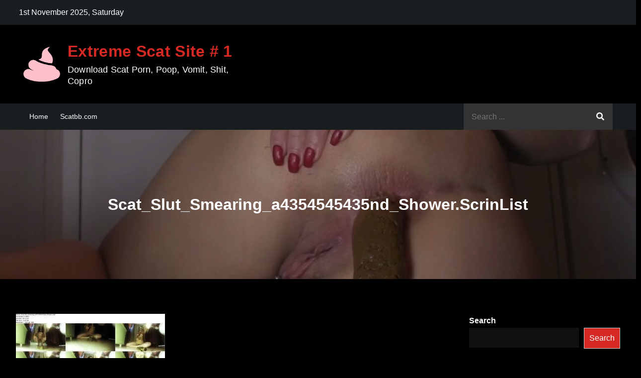

--- FILE ---
content_type: text/html; charset=UTF-8
request_url: https://scatmob.com/scat_slut_smearing_a4354545435nd_shower-scrinlist/
body_size: 12611
content:
<!DOCTYPE html><html dir="ltr" lang="en-US" prefix="og: https://ogp.me/ns#"><head><meta charset="UTF-8"><meta name="viewport" content="width=device-width, initial-scale=1"><link rel="profile" href="https://gmpg.org/xfn/11"><link media="all" href="https://scatmob.com/wp-content/cache/autoptimize/css/autoptimize_9e09a13316d58b8acdd62e44fb4a27e6.css" rel="stylesheet"><title>Scat_Slut_Smearing_a4354545435nd_Shower.ScrinList - Extreme Scat Site # 1</title> <!-- All in One SEO 4.8.9 - aioseo.com --><meta name="robots" content="max-image-preview:large" /><meta name="author" content="admin"/><link rel="canonical" href="https://scatmob.com/scat_slut_smearing_a4354545435nd_shower-scrinlist/" /><meta name="generator" content="All in One SEO (AIOSEO) 4.8.9" /><meta property="og:locale" content="en_US" /><meta property="og:site_name" content="Extreme Scat Site # 1 – Download Scat Porn, Poop, Vomit, Shit, Copro" /><meta property="og:type" content="article" /><meta property="og:title" content="Scat_Slut_Smearing_a4354545435nd_Shower.ScrinList - Extreme Scat Site # 1" /><meta property="og:url" content="https://scatmob.com/scat_slut_smearing_a4354545435nd_shower-scrinlist/" /><meta property="og:image" content="https://scatmob.com/wp-content/uploads/shit-Scatmob.webp" /><meta property="og:image:secure_url" content="https://scatmob.com/wp-content/uploads/shit-Scatmob.webp" /><meta property="article:published_time" content="2023-12-07T08:28:02+00:00" /><meta property="article:modified_time" content="2023-12-07T08:28:02+00:00" /><meta name="twitter:card" content="summary" /><meta name="twitter:title" content="Scat_Slut_Smearing_a4354545435nd_Shower.ScrinList - Extreme Scat Site # 1" /><meta name="twitter:image" content="https://scatmob.com/wp-content/uploads/shit-Scatmob.webp" /> <script type="application/ld+json" class="aioseo-schema">{"@context":"https:\/\/schema.org","@graph":[{"@type":"BreadcrumbList","@id":"https:\/\/scatmob.com\/scat_slut_smearing_a4354545435nd_shower-scrinlist\/#breadcrumblist","itemListElement":[{"@type":"ListItem","@id":"https:\/\/scatmob.com#listItem","position":1,"name":"Home","item":"https:\/\/scatmob.com","nextItem":{"@type":"ListItem","@id":"https:\/\/scatmob.com\/scat_slut_smearing_a4354545435nd_shower-scrinlist\/#listItem","name":"Scat_Slut_Smearing_a4354545435nd_Shower.ScrinList"}},{"@type":"ListItem","@id":"https:\/\/scatmob.com\/scat_slut_smearing_a4354545435nd_shower-scrinlist\/#listItem","position":2,"name":"Scat_Slut_Smearing_a4354545435nd_Shower.ScrinList","previousItem":{"@type":"ListItem","@id":"https:\/\/scatmob.com#listItem","name":"Home"}}]},{"@type":"ItemPage","@id":"https:\/\/scatmob.com\/scat_slut_smearing_a4354545435nd_shower-scrinlist\/#itempage","url":"https:\/\/scatmob.com\/scat_slut_smearing_a4354545435nd_shower-scrinlist\/","name":"Scat_Slut_Smearing_a4354545435nd_Shower.ScrinList - Extreme Scat Site # 1","inLanguage":"en-US","isPartOf":{"@id":"https:\/\/scatmob.com\/#website"},"breadcrumb":{"@id":"https:\/\/scatmob.com\/scat_slut_smearing_a4354545435nd_shower-scrinlist\/#breadcrumblist"},"author":{"@id":"https:\/\/scatmob.com\/author\/admin\/#author"},"creator":{"@id":"https:\/\/scatmob.com\/author\/admin\/#author"},"datePublished":"2023-12-07T08:28:02+00:00","dateModified":"2023-12-07T08:28:02+00:00"},{"@type":"Person","@id":"https:\/\/scatmob.com\/#person","name":"admin","image":{"@type":"ImageObject","@id":"https:\/\/scatmob.com\/scat_slut_smearing_a4354545435nd_shower-scrinlist\/#personImage","url":"https:\/\/secure.gravatar.com\/avatar\/c9ef66021ed06dcb13d6f21cf7a00169c854c465cdf3bee5f0968027399cada7?s=96&d=mm&r=g","width":96,"height":96,"caption":"admin"}},{"@type":"Person","@id":"https:\/\/scatmob.com\/author\/admin\/#author","url":"https:\/\/scatmob.com\/author\/admin\/","name":"admin","image":{"@type":"ImageObject","@id":"https:\/\/scatmob.com\/scat_slut_smearing_a4354545435nd_shower-scrinlist\/#authorImage","url":"https:\/\/secure.gravatar.com\/avatar\/c9ef66021ed06dcb13d6f21cf7a00169c854c465cdf3bee5f0968027399cada7?s=96&d=mm&r=g","width":96,"height":96,"caption":"admin"}},{"@type":"WebSite","@id":"https:\/\/scatmob.com\/#website","url":"https:\/\/scatmob.com\/","name":"ScatMob - Hardcore Shit Video - Extreme Scat Porn!","alternateName":"Extreme Scat Porn! - Hardcore Shit Video","description":"Download Scat Porn, Poop, Vomit, Shit, Copro","inLanguage":"en-US","publisher":{"@id":"https:\/\/scatmob.com\/#person"}}]}</script> <!-- All in One SEO --><link rel="alternate" type="application/rss+xml" title="Extreme Scat Site # 1 &raquo; Feed" href="https://scatmob.com/feed/" /><link rel="alternate" type="application/rss+xml" title="Extreme Scat Site # 1 &raquo; Comments Feed" href="https://scatmob.com/comments/feed/" /> <script type="text/javascript" id="wpp-js" src="https://scatmob.com/wp-content/plugins/wordpress-popular-posts/assets/js/wpp.min.js?ver=7.3.6" data-sampling="0" data-sampling-rate="100" data-api-url="https://scatmob.com/wp-json/wordpress-popular-posts" data-post-id="118947" data-token="26c778d4f2" data-lang="0" data-debug="0"></script> <link rel="alternate" type="application/rss+xml" title="Extreme Scat Site # 1 &raquo; Scat_Slut_Smearing_a4354545435nd_Shower.ScrinList Comments Feed" href="https://scatmob.com/feed/?attachment_id=118947" /><link rel='stylesheet' id='dashicons-css' href='https://scatmob.com/wp-includes/css/dashicons.min.css?ver=6.8.3' type='text/css' media='all' /> <script type="text/javascript" src="https://scatmob.com/wp-includes/js/jquery/jquery.min.js?ver=3.7.1" id="jquery-core-js"></script> <link rel="https://api.w.org/" href="https://scatmob.com/wp-json/" /><link rel="alternate" title="JSON" type="application/json" href="https://scatmob.com/wp-json/wp/v2/media/118947" /><link rel="EditURI" type="application/rsd+xml" title="RSD" href="https://scatmob.com/xmlrpc.php?rsd" /><meta name="generator" content="WordPress 6.8.3" /><link rel='shortlink' href='https://scatmob.com/?p=118947' /><link rel="alternate" title="oEmbed (JSON)" type="application/json+oembed" href="https://scatmob.com/wp-json/oembed/1.0/embed?url=https%3A%2F%2Fscatmob.com%2Fscat_slut_smearing_a4354545435nd_shower-scrinlist%2F" /><link rel="alternate" title="oEmbed (XML)" type="text/xml+oembed" href="https://scatmob.com/wp-json/oembed/1.0/embed?url=https%3A%2F%2Fscatmob.com%2Fscat_slut_smearing_a4354545435nd_shower-scrinlist%2F&#038;format=xml" /><link rel="icon" href="https://scatmob.com/wp-content/uploads/cropped-cropped-logo-32x32.jpg" sizes="32x32" /><link rel="icon" href="https://scatmob.com/wp-content/uploads/cropped-cropped-logo-192x192.jpg" sizes="192x192" /><link rel="apple-touch-icon" href="https://scatmob.com/wp-content/uploads/cropped-cropped-logo-180x180.jpg" /><meta name="msapplication-TileImage" content="https://scatmob.com/wp-content/uploads/cropped-cropped-logo-270x270.jpg" /></head><body class="attachment wp-singular attachment-template-default single single-attachment postid-118947 attachmentid-118947 attachment-jpeg wp-custom-logo wp-theme-darkmag group-blog right-sidebar dark-mode"><div id="page" class="site"><a class="skip-link screen-reader-text" href="#content">Skip to content</a><div id="top-bar" class="top-bar-widgets col-2"><div class="wrapper"><div class="widget current-date"> 1st November 2025, Saturday</div><!-- .current-date --><div class="widget widget_social_icons"></div><!-- .widget_social_icons --></div><!-- .wrapper --></div><!-- #top-bar --><header id="masthead" class="site-header" role="banner"><div class="site-details-wrapper"><div class="wrapper"><div class="site-branding"><div class="site-logo"> <a href="https://scatmob.com/" class="custom-logo-link" rel="home"><img width="225" height="225" src="https://scatmob.com/wp-content/uploads/2021/06/cropped-images.png" class="custom-logo" alt="Extreme Scat Site # 1" decoding="async" fetchpriority="high" /></a></div><!-- .site-logo --><div id="site-identity"><h1 class="site-title"> <a href="https://scatmob.com/" rel="home"> Extreme Scat Site # 1</a></h1><p class="site-description">Download Scat Porn, Poop, Vomit, Shit, Copro</p></div><!-- #site-identity --></div> <!-- .site-branding --></div><!-- .wrapper --></div><!-- .site-details-wrapper --><nav id="site-navigation" class="main-navigation" role="navigation" aria-label="Primary Menu"><div class="wrapper"> <button type="button" class="menu-toggle"> <span class="icon-bar"></span> <span class="icon-bar"></span> <span class="icon-bar"></span> </button><div class="menu-menu-1-container"><ul id="primary-menu" class="nav-menu"><li id="menu-item-128407" class="menu-item menu-item-type-custom menu-item-object-custom menu-item-home menu-item-128407"><a href="https://scatmob.com/">Home</a></li><li id="menu-item-133536" class="menu-item menu-item-type-custom menu-item-object-custom menu-item-133536"><a href="https://scatbb.com/">Scatbb.com</a></li></ul></div><form role="search" method="get" class="search-form" action="https://scatmob.com/"> <label> <span class="screen-reader-text">Search for:</span> <input type="search" class="search-field" placeholder="Search ..." value="" name="s" title="Search for:" /> </label> <button type="submit" class="search-submit" value="Search"><i class="fas fa-search"></i></button></form></div><!-- .wrapper --></nav><!-- #site-navigation --></header> <!-- header ends here --><div id="content" class="site-content"><div class="lazyload" id="page-site-header" data-bg="https://scatmob.com/wp-content/uploads/2021/06/cropped-Scatmob.com_.jpg" style="background-image: url(data:image/svg+xml,%3Csvg%20xmlns=%22http://www.w3.org/2000/svg%22%20viewBox=%220%200%20500%20300%22%3E%3C/svg%3E);"><div class="overlay"></div><header class='page-header'><div class="wrapper"><h2 class="page-title">Scat_Slut_Smearing_a4354545435nd_Shower.ScrinList</h2></div><!-- .wrapper --></header></div><!-- #page-site-header --><div class= "wrapper page-section"><div id="primary" class="content-area"><main id="main" class="site-main" role="main"><article id="post-118947" class="post-118947 attachment type-attachment status-inherit hentry"><div class="entry-content"><p class="attachment"><a href='https://scatmob.com/wp-content/uploads/Scat_Slut_Smearing_a4354545435nd_Shower.ScrinList.jpg'><noscript><img decoding="async" width="300" height="188" src="https://scatmob.com/wp-content/uploads/Scat_Slut_Smearing_a4354545435nd_Shower.ScrinList-400x250.jpg" class="attachment-medium size-medium" alt="" srcset="https://scatmob.com/wp-content/uploads/Scat_Slut_Smearing_a4354545435nd_Shower.ScrinList-400x250.jpg 400w, https://scatmob.com/wp-content/uploads/Scat_Slut_Smearing_a4354545435nd_Shower.ScrinList-600x375.jpg 600w, https://scatmob.com/wp-content/uploads/Scat_Slut_Smearing_a4354545435nd_Shower.ScrinList-300x188.jpg 300w, https://scatmob.com/wp-content/uploads/Scat_Slut_Smearing_a4354545435nd_Shower.ScrinList-768x480.jpg 768w, https://scatmob.com/wp-content/uploads/Scat_Slut_Smearing_a4354545435nd_Shower.ScrinList-1536x960.jpg 1536w" sizes="(max-width: 300px) 100vw, 300px" /></noscript><img decoding="async" width="300" height="188" src='data:image/svg+xml,%3Csvg%20xmlns=%22http://www.w3.org/2000/svg%22%20viewBox=%220%200%20300%20188%22%3E%3C/svg%3E' data-src="https://scatmob.com/wp-content/uploads/Scat_Slut_Smearing_a4354545435nd_Shower.ScrinList-400x250.jpg" class="lazyload attachment-medium size-medium" alt="" data-srcset="https://scatmob.com/wp-content/uploads/Scat_Slut_Smearing_a4354545435nd_Shower.ScrinList-400x250.jpg 400w, https://scatmob.com/wp-content/uploads/Scat_Slut_Smearing_a4354545435nd_Shower.ScrinList-600x375.jpg 600w, https://scatmob.com/wp-content/uploads/Scat_Slut_Smearing_a4354545435nd_Shower.ScrinList-300x188.jpg 300w, https://scatmob.com/wp-content/uploads/Scat_Slut_Smearing_a4354545435nd_Shower.ScrinList-768x480.jpg 768w, https://scatmob.com/wp-content/uploads/Scat_Slut_Smearing_a4354545435nd_Shower.ScrinList-1536x960.jpg 1536w" data-sizes="(max-width: 300px) 100vw, 300px" /></a></p></div><!-- .entry-content --><div class="entry-meta"> <span class="byline">By <span class="author vcard"><a href="https://scatmob.com/author/admin/" class="url" itemprop="url">admin</a></span></span><span class="date"><a href="https://scatmob.com/scat_slut_smearing_a4354545435nd_shower-scrinlist/" rel="bookmark"><time class="entry-date published updated" datetime="2023-12-07T08:28:02+00:00">December 7, 2023</time></a></span><span class="comments-link"><a href="https://scatmob.com/scat_slut_smearing_a4354545435nd_shower-scrinlist/#respond">Leave a Comment<span class="screen-reader-text"> on Scat_Slut_Smearing_a4354545435nd_Shower.ScrinList</span></a></span></div><!-- .entry-meta --></article><!-- #post-## --><nav class="navigation post-navigation" aria-label="Posts"><h2 class="screen-reader-text">Post navigation</h2><div class="nav-links"><div class="nav-previous"><a href="https://scatmob.com/scat_slut_smearing_a4354545435nd_shower-scrinlist/" rel="prev">Scat_Slut_Smearing_a4354545435nd_Shower.ScrinList</a></div></div></nav><div id="comments" class="comments-area"><div id="respond" class="comment-respond"><h3 id="reply-title" class="comment-reply-title">Leave a Reply <small><a rel="nofollow" id="cancel-comment-reply-link" href="/scat_slut_smearing_a4354545435nd_shower-scrinlist/#respond" style="display:none;">Cancel reply</a></small></h3><form action="https://scatmob.com/wp-comments-post.php" method="post" id="commentform" class="comment-form"><p class="comment-notes"><span id="email-notes">Your email address will not be published.</span> <span class="required-field-message">Required fields are marked <span class="required">*</span></span></p><p class="comment-form-comment"><label for="comment">Comment <span class="required">*</span></label><textarea id="comment" name="comment" cols="45" rows="8" maxlength="65525" required></textarea></p><p class="comment-form-author"><label for="author">Name <span class="required">*</span></label> <input id="author" name="author" type="text" value="" size="30" maxlength="245" autocomplete="name" required /></p><p class="comment-form-email"><label for="email">Email <span class="required">*</span></label> <input id="email" name="email" type="email" value="" size="30" maxlength="100" aria-describedby="email-notes" autocomplete="email" required /></p><p class="comment-form-url"><label for="url">Website</label> <input id="url" name="url" type="url" value="" size="30" maxlength="200" autocomplete="url" /></p><p class="comment-form-cookies-consent"><input id="wp-comment-cookies-consent" name="wp-comment-cookies-consent" type="checkbox" value="yes" /> <label for="wp-comment-cookies-consent">Save my name, email, and website in this browser for the next time I comment.</label></p><p class="form-submit"><input name="submit" type="submit" id="submit" class="submit" value="Post Comment" /> <input type='hidden' name='comment_post_ID' value='118947' id='comment_post_ID' /> <input type='hidden' name='comment_parent' id='comment_parent' value='0' /></p><p style="display: none;"><input type="hidden" id="akismet_comment_nonce" name="akismet_comment_nonce" value="9fdbf1eeda" /></p><p style="display: none !important;" class="akismet-fields-container" data-prefix="ak_"><label>&#916;<textarea name="ak_hp_textarea" cols="45" rows="8" maxlength="100"></textarea></label><input type="hidden" id="ak_js_1" name="ak_js" value="120"/><script>document.getElementById( "ak_js_1" ).setAttribute( "value", ( new Date() ).getTime() );</script></p></form></div><!-- #respond --></div><!-- #comments --></main><!-- #main --></div><!-- #primary --><aside id="secondary" class="widget-area" role="complementary"><aside id="block-6" class="widget widget_block widget_search"><form role="search" method="get" action="https://scatmob.com/" class="wp-block-search__button-outside wp-block-search__text-button wp-block-search"    ><label class="wp-block-search__label" for="wp-block-search__input-1" >Search</label><div class="wp-block-search__inside-wrapper " ><input class="wp-block-search__input" id="wp-block-search__input-1" placeholder="" value="" type="search" name="s" required /><button aria-label="Search" class="wp-block-search__button wp-element-button" type="submit" >Search</button></div></form></aside><aside id="block-2" class="widget widget_block"><div class="wp-block-group"><div class="wp-block-group__inner-container is-layout-flow wp-block-group-is-layout-flow"><div class="widget widget_categories"><h2 class="widgettitle">Categories</h2><form action="https://scatmob.com" method="get"><label class="screen-reader-text" for="cat">Categories</label><select  name='cat' id='cat' class='postform'><option value='-1'>Select Category</option><option class="level-0" value="1207">2021&nbsp;&nbsp;(603)</option><option class="level-0" value="2127">2022 Scat&nbsp;&nbsp;(1,371)</option><option class="level-0" value="4066">2024 Scat&nbsp;&nbsp;(820)</option><option class="level-0" value="4845">2025 Scat&nbsp;&nbsp;(661)</option><option class="level-0" value="1299">4K Scat&nbsp;&nbsp;(272)</option><option class="level-0" value="2718">AbigailDupree&nbsp;&nbsp;(2)</option><option class="level-0" value="3699">Allura&nbsp;&nbsp;(5)</option><option class="level-0" value="3703">Amethyst&nbsp;&nbsp;(2)</option><option class="level-0" value="5871">Amy_dirty00&nbsp;&nbsp;(1)</option><option class="level-0" value="3732">anal&nbsp;&nbsp;(169)</option><option class="level-0" value="2752">Anal Dildo&nbsp;&nbsp;(629)</option><option class="level-0" value="554">Anal Scat&nbsp;&nbsp;(393)</option><option class="level-0" value="4388">AngelVictory05&nbsp;&nbsp;(1)</option><option class="level-0" value="5924">anittahotcouple&nbsp;&nbsp;(1)</option><option class="level-0" value="3338">Anna_Coprofield&nbsp;&nbsp;(80)</option><option class="level-0" value="24">Asian Scat&nbsp;&nbsp;(429)</option><option class="level-0" value="5007">Ass&nbsp;&nbsp;(481)</option><option class="level-0" value="5944">AutumnYoung&nbsp;&nbsp;(1)</option><option class="level-0" value="4437">BabyDollNaughty&nbsp;&nbsp;(1)</option><option class="level-0" value="2139">Babypickles&nbsp;&nbsp;(1)</option><option class="level-0" value="3492">BarbaraGinger&nbsp;&nbsp;(1)</option><option class="level-0" value="5876">Bastienne Cross&nbsp;&nbsp;(1)</option><option class="level-0" value="4105">BBW Scat&nbsp;&nbsp;(62)</option><option class="level-0" value="4445">BetweenMyCheeks&nbsp;&nbsp;(1)</option><option class="level-0" value="5877">Blackrasbaby&nbsp;&nbsp;(1)</option><option class="level-0" value="2223">Brooklynbb13&nbsp;&nbsp;(1)</option><option class="level-0" value="1664">Brownsensations&nbsp;&nbsp;(67)</option><option class="level-0" value="5866">CassieScat&nbsp;&nbsp;(2)</option><option class="level-0" value="5896">Classy N Gassy&nbsp;&nbsp;(1)</option><option class="level-0" value="4422">Colombianbigass&nbsp;&nbsp;(1)</option><option class="level-0" value="4446">CosmicGirl&nbsp;&nbsp;(1)</option><option class="level-0" value="5565">CountessXxxtina&nbsp;&nbsp;(1)</option><option class="level-0" value="4334">cybertoilet&nbsp;&nbsp;(1)</option><option class="level-0" value="4389">DaddyUni21&nbsp;&nbsp;(2)</option><option class="level-0" value="4455">DemonaDragon&nbsp;&nbsp;(2)</option><option class="level-0" value="3738">diary&nbsp;&nbsp;(23)</option><option class="level-0" value="3739">dirty&nbsp;&nbsp;(105)</option><option class="level-0" value="3493">DirtyBetty&nbsp;&nbsp;(18)</option><option class="level-0" value="5887">dirtyscatgirl&nbsp;&nbsp;(1)</option><option class="level-0" value="3740">domina&nbsp;&nbsp;(137)</option><option class="level-0" value="3741">domination&nbsp;&nbsp;(158)</option><option class="level-0" value="589">Eating Shit&nbsp;&nbsp;(2,348)</option><option class="level-0" value="4458">Ebonybooty49&nbsp;&nbsp;(1)</option><option class="level-0" value="4327">ElenaToilet&nbsp;&nbsp;(9)</option><option class="level-0" value="5648">EllaGilbert&nbsp;&nbsp;(4)</option><option class="level-0" value="5945">ElleClarkScatQueen&nbsp;&nbsp;(1)</option><option class="level-0" value="4459">ellieid&nbsp;&nbsp;(1)</option><option class="level-0" value="4395">ellieidol1&nbsp;&nbsp;(1)</option><option class="level-0" value="1230">Enema&nbsp;&nbsp;(71)</option><option class="level-0" value="5649">evakokoro&nbsp;&nbsp;(1)</option><option class="level-0" value="3516">Evamarie88&nbsp;&nbsp;(4)</option><option class="level-0" value="4378">evamarie88&nbsp;&nbsp;(1)</option><option class="level-0" value="3499">Extreme&nbsp;&nbsp;(1,630)</option><option class="level-0" value="5888">Extreme _queen&nbsp;&nbsp;(1)</option><option class="level-0" value="4361">fart&nbsp;&nbsp;(532)</option><option class="level-0" value="140">Femdom Domina Scat&nbsp;&nbsp;(931)</option><option class="level-0" value="4396">Fetidistrojp&nbsp;&nbsp;(2)</option><option class="level-0" value="4375">FilthJapaneseGirl&nbsp;&nbsp;(3)</option><option class="level-0" value="5588">Filthy Japanese Girl&nbsp;&nbsp;(1)</option><option class="level-0" value="2442">FilthySkye&nbsp;&nbsp;(2)</option><option class="level-0" value="9">Fisting&nbsp;&nbsp;(196)</option><option class="level-0" value="5913">FrenchetGoddess&nbsp;&nbsp;(1)</option><option class="level-0" value="25">Full Movies Scat&nbsp;&nbsp;(183)</option><option class="level-0" value="1216">FullHD&nbsp;&nbsp;(2,456)</option><option class="level-0" value="3723">funkyladies&nbsp;&nbsp;(2)</option><option class="level-0" value="3669">FuzzyWolf&nbsp;&nbsp;(1)</option><option class="level-0" value="2113">Gassy&nbsp;&nbsp;(8)</option><option class="level-0" value="2224">GingerCris&nbsp;&nbsp;(20)</option><option class="level-0" value="4362">girl&nbsp;&nbsp;(636)</option><option class="level-0" value="5941">Girleat&nbsp;&nbsp;(3)</option><option class="level-0" value="5943">Goddess Ceres&nbsp;&nbsp;(1)</option><option class="level-0" value="2498">Goddess Zaleya&nbsp;&nbsp;(31)</option><option class="level-0" value="2218">Goddess Zephy&nbsp;&nbsp;(1)</option><option class="level-0" value="4694">GoddessAndreea&nbsp;&nbsp;(2)</option><option class="level-0" value="4374">GoddessKinkyCaramel&nbsp;&nbsp;(1)</option><option class="level-0" value="4363">gold&nbsp;&nbsp;(383)</option><option class="level-0" value="3520">Got2Pee&nbsp;&nbsp;(2)</option><option class="level-0" value="5598">GwenyT&nbsp;&nbsp;(2)</option><option class="level-0" value="5644">Haley Rose&nbsp;&nbsp;(1)</option><option class="level-0" value="5596">happygoth5433&nbsp;&nbsp;(1)</option><option class="level-0" value="1233">HD&nbsp;&nbsp;(540)</option><option class="level-0" value="4826">Helena Moeller&nbsp;&nbsp;(2)</option><option class="level-0" value="2419">Hiden Camera&nbsp;&nbsp;(37)</option><option class="level-0" value="2617">Hightide-Video&nbsp;&nbsp;(12)</option><option class="level-0" value="2695">HightideVideo&nbsp;&nbsp;(3)</option><option class="level-0" value="5902">HookUpHotShot&nbsp;&nbsp;(2)</option><option class="level-0" value="4337">HotDirtyIvone&nbsp;&nbsp;(2)</option><option class="level-0" value="5912">HotScatWife&nbsp;&nbsp;(2)</option><option class="level-0" value="5633">hottyjiyasharma&nbsp;&nbsp;(1)</option><option class="level-0" value="3804">Ivy Lopez&nbsp;&nbsp;(1)</option><option class="level-0" value="4385">JanaBella&nbsp;&nbsp;(1)</option><option class="level-0" value="2135">Janet&nbsp;&nbsp;(8)</option><option class="level-0" value="1146">Jav Scat-Piss&nbsp;&nbsp;(420)</option><option class="level-0" value="2700">JessicaKay&nbsp;&nbsp;(1)</option><option class="level-0" value="4457">Jessiekaypoops&nbsp;&nbsp;(1)</option><option class="level-0" value="4358">JP Fetish Merchant&nbsp;&nbsp;(2)</option><option class="level-0" value="5901">Kaitlyn Katsaros&nbsp;&nbsp;(2)</option><option class="level-0" value="5713">KatherineFarts&nbsp;&nbsp;(3)</option><option class="level-0" value="5646">KellyPink18&nbsp;&nbsp;(1)</option><option class="level-0" value="2731">KinkGodess&nbsp;&nbsp;(2)</option><option class="level-0" value="5914">Kinkylilqt&nbsp;&nbsp;(1)</option><option class="level-0" value="4332">Kitty Skatt&nbsp;&nbsp;(4)</option><option class="level-0" value="4310">KittyScatt&nbsp;&nbsp;(2)</option><option class="level-0" value="4387">Korean Queen&nbsp;&nbsp;(1)</option><option class="level-0" value="4393">Lady Tsunam&nbsp;&nbsp;(3)</option><option class="level-0" value="5922">LATINA SCAT WIFE&nbsp;&nbsp;(1)</option><option class="level-0" value="4705">Layla Lee&nbsp;&nbsp;(1)</option><option class="level-0" value="2773">LenaMaek&nbsp;&nbsp;(2)</option><option class="level-0" value="27">Lesbian Piss|Scat&nbsp;&nbsp;(328)</option><option class="level-0" value="2264">Lesbian Scat&nbsp;&nbsp;(99)</option><option class="level-0" value="5857">letsplay329&nbsp;&nbsp;(1)</option><option class="level-0" value="2352">LinaScat&nbsp;&nbsp;(21)</option><option class="level-0" value="4336">LittleDirtyPrincess&nbsp;&nbsp;(1)</option><option class="level-0" value="5639">Littlegalaxies&nbsp;&nbsp;(1)</option><option class="level-0" value="2141">LittleMissKinky&nbsp;&nbsp;(1)</option><option class="level-0" value="5282">LoveRachelle2&nbsp;&nbsp;(5)</option><option class="level-0" value="5937">Lyndra Lynn&nbsp;&nbsp;(1)</option><option class="level-0" value="3164">MakeKatPurrrr&nbsp;&nbsp;(18)</option><option class="level-0" value="2216">Marcos579&nbsp;&nbsp;(6)</option><option class="level-0" value="4326">Marinayam19&nbsp;&nbsp;(8)</option><option class="level-0" value="5860">Marion_PrinssXX&nbsp;&nbsp;(1)</option><option class="level-0" value="2837">Markovna&nbsp;&nbsp;(3)</option><option class="level-0" value="294">MFX / Newscatinbrazil&nbsp;&nbsp;(54)</option><option class="level-0" value="5889">Mia Nightshade&nbsp;&nbsp;(1)</option><option class="level-0" value="4456">MiaRoxxx&nbsp;&nbsp;(1)</option><option class="level-0" value="4413">mikadoshop&nbsp;&nbsp;(2)</option><option class="level-0" value="4331">MilanaSmelly&nbsp;&nbsp;(1)</option><option class="level-0" value="5732">Miss Infinity&nbsp;&nbsp;(1)</option><option class="level-0" value="5716">Miss Lith Domina&nbsp;&nbsp;(5)</option><option class="level-0" value="5942">Miss Medea Mortelle&nbsp;&nbsp;(1)</option><option class="level-0" value="5938">Miss Ruby Farts&nbsp;&nbsp;(1)</option><option class="level-0" value="4355">MissDecadoria&nbsp;&nbsp;(1)</option><option class="level-0" value="4414">MissJuliaTaylor&nbsp;&nbsp;(2)</option><option class="level-0" value="2732">MissMortelle&nbsp;&nbsp;(1)</option><option class="level-0" value="2217">Mistress Damazonia&nbsp;&nbsp;(1)</option><option class="level-0" value="3027">Mistress Gaia&nbsp;&nbsp;(52)</option><option class="level-0" value="5715">Mistress Jardena&nbsp;&nbsp;(4)</option><option class="level-0" value="5730">Mistress Luciana&nbsp;&nbsp;(1)</option><option class="level-0" value="2131">Mistress Roberta&nbsp;&nbsp;(1)</option><option class="level-0" value="2717">MistressGaia&nbsp;&nbsp;(5)</option><option class="level-0" value="4423">MistressJenniferCarter&nbsp;&nbsp;(1)</option><option class="level-0" value="4394">MistressMystique&nbsp;&nbsp;(2)</option><option class="level-0" value="5558">Misty_Phoenix&nbsp;&nbsp;(8)</option><option class="level-0" value="3675">MochaLaMulata&nbsp;&nbsp;(2)</option><option class="level-0" value="2933">ModelNatalya94&nbsp;&nbsp;(47)</option><option class="level-0" value="5923">Mycelium Mother&nbsp;&nbsp;(1)</option><option class="level-0" value="4338">NastyAzzLaLa&nbsp;&nbsp;(2)</option><option class="level-0" value="2744">NataliaKapretti&nbsp;&nbsp;(202)</option><option class="level-0" value="5671">NataschaDirty&nbsp;&nbsp;(1)</option><option class="level-0" value="4442">NaughtyPuma&nbsp;&nbsp;(2)</option><option class="level-0" value="4364">nerd&nbsp;&nbsp;(150)</option><option class="level-0" value="4365">new girl&nbsp;&nbsp;(423)</option><option class="level-0" value="4366">new model&nbsp;&nbsp;(327)</option><option class="level-0" value="4367">newbie&nbsp;&nbsp;(58)</option><option class="level-0" value="2298">NewScatinBrazil&nbsp;&nbsp;(2)</option><option class="level-0" value="4444">Nicolettaxxx&nbsp;&nbsp;(2)</option><option class="level-0" value="4435">Ninounini&nbsp;&nbsp;(5)</option><option class="level-0" value="2129">p00girl&nbsp;&nbsp;(6)</option><option class="level-0" value="4368">panty&nbsp;&nbsp;(21)</option><option class="level-0" value="5830">PapiandCocoa&nbsp;&nbsp;(1)</option><option class="level-0" value="4321">Pinky_Prada&nbsp;&nbsp;(2)</option><option class="level-0" value="8">Piss&nbsp;&nbsp;(2,076)</option><option class="level-0" value="2263">PissinBrazil&nbsp;&nbsp;(2)</option><option class="level-0" value="4328">PolaPooping&nbsp;&nbsp;(1)</option><option class="level-0" value="4370">poo&nbsp;&nbsp;(155)</option><option class="level-0" value="2140">Poo19&nbsp;&nbsp;(45)</option><option class="level-0" value="4359">PooGirlSofia&nbsp;&nbsp;(4)</option><option class="level-0" value="3751">poop&nbsp;&nbsp;(749)</option><option class="level-0" value="1307">Poop Videos&nbsp;&nbsp;(894)</option><option class="level-0" value="2225">PorcelainCouple&nbsp;&nbsp;(27)</option><option class="level-0" value="5878">PottyQueen&nbsp;&nbsp;(1)</option><option class="level-0" value="4373">PrettyEbonies&nbsp;&nbsp;(2)</option><option class="level-0" value="5714">Princess Kazer&nbsp;&nbsp;(1)</option><option class="level-0" value="5854">Princess-Cheryl&nbsp;&nbsp;(1)</option><option class="level-0" value="4824">Rainbow Showers&nbsp;&nbsp;(2)</option><option class="level-0" value="2623">Retro Scat&nbsp;&nbsp;(1)</option><option class="level-0" value="4424">RosellaExtrem&nbsp;&nbsp;(2)</option><option class="level-0" value="5946">Sabrina Dacos&nbsp;&nbsp;(1)</option><option class="level-0" value="5731">Saint Ziya&nbsp;&nbsp;(1)</option><option class="level-0" value="2699">SamanthaStarfish&nbsp;&nbsp;(2)</option><option class="level-0" value="5851">Sammie Cee&nbsp;&nbsp;(1)</option><option class="level-0" value="4430">Sarathonson&nbsp;&nbsp;(7)</option><option class="level-0" value="3522">Scarlett&nbsp;&nbsp;(1)</option><option class="level-0" value="26">Scat&nbsp;&nbsp;(4,944)</option><option class="level-0" value="3414">Scat 2023&nbsp;&nbsp;(1,596)</option><option class="level-0" value="1281">Scat BBW&nbsp;&nbsp;(154)</option><option class="level-0" value="2781">Scat Latex&nbsp;&nbsp;(5)</option><option class="level-0" value="992">Scat Lesbian&nbsp;&nbsp;(108)</option><option class="level-0" value="1305">Scat Model&nbsp;&nbsp;(1,351)</option><option class="level-1" value="364">&nbsp;&nbsp;&nbsp;Adelina Frau&nbsp;&nbsp;(47)</option><option class="level-1" value="219">&nbsp;&nbsp;&nbsp;Alexandra Poo&nbsp;&nbsp;(8)</option><option class="level-1" value="498">&nbsp;&nbsp;&nbsp;Anna Coprofield&nbsp;&nbsp;(1)</option><option class="level-1" value="1349">&nbsp;&nbsp;&nbsp;Badkithy&nbsp;&nbsp;(1)</option><option class="level-1" value="1095">&nbsp;&nbsp;&nbsp;CassieScat&nbsp;&nbsp;(1)</option><option class="level-1" value="1110">&nbsp;&nbsp;&nbsp;ChubbiBunni&nbsp;&nbsp;(1)</option><option class="level-1" value="2134">&nbsp;&nbsp;&nbsp;Cleopatra&nbsp;&nbsp;(2)</option><option class="level-1" value="1311">&nbsp;&nbsp;&nbsp;CutieSyren&nbsp;&nbsp;(8)</option><option class="level-1" value="1202">&nbsp;&nbsp;&nbsp;Diabolic Sigal&nbsp;&nbsp;(2)</option><option class="level-1" value="1401">&nbsp;&nbsp;&nbsp;DirtyBetty&nbsp;&nbsp;(6)</option><option class="level-1" value="1156">&nbsp;&nbsp;&nbsp;dirtygardengirl&nbsp;&nbsp;(7)</option><option class="level-1" value="1326">&nbsp;&nbsp;&nbsp;Dirtygardengirl&nbsp;&nbsp;(3)</option><option class="level-1" value="457">&nbsp;&nbsp;&nbsp;Evamarie88&nbsp;&nbsp;(5)</option><option class="level-1" value="2114">&nbsp;&nbsp;&nbsp;Gassy&nbsp;&nbsp;(3)</option><option class="level-1" value="1325">&nbsp;&nbsp;&nbsp;GoddessAndreea&nbsp;&nbsp;(2)</option><option class="level-1" value="1314">&nbsp;&nbsp;&nbsp;Goddesslucy&nbsp;&nbsp;(4)</option><option class="level-1" value="467">&nbsp;&nbsp;&nbsp;Hottest Hazard&nbsp;&nbsp;(1)</option><option class="level-1" value="2213">&nbsp;&nbsp;&nbsp;janet&nbsp;&nbsp;(3)</option><option class="level-1" value="1322">&nbsp;&nbsp;&nbsp;JapScatSlut&nbsp;&nbsp;(7)</option><option class="level-1" value="2115">&nbsp;&nbsp;&nbsp;Jessiekaypoops&nbsp;&nbsp;(1)</option><option class="level-1" value="279">&nbsp;&nbsp;&nbsp;Kaidence King&nbsp;&nbsp;(68)</option><option class="level-1" value="1306">&nbsp;&nbsp;&nbsp;Lady Scarlet&nbsp;&nbsp;(1)</option><option class="level-1" value="1338">&nbsp;&nbsp;&nbsp;Liglee&nbsp;&nbsp;(1)</option><option class="level-1" value="1466">&nbsp;&nbsp;&nbsp;LittleDirtyPrincess&nbsp;&nbsp;(4)</option><option class="level-1" value="2138">&nbsp;&nbsp;&nbsp;LizzyDirt&nbsp;&nbsp;(3)</option><option class="level-1" value="507">&nbsp;&nbsp;&nbsp;LoveRachelle2&nbsp;&nbsp;(4)</option><option class="level-1" value="1319">&nbsp;&nbsp;&nbsp;LoveRachelle2&nbsp;&nbsp;(425)</option><option class="level-1" value="1427">&nbsp;&nbsp;&nbsp;MakeKatPurrrr&nbsp;&nbsp;(20)</option><option class="level-1" value="1288">&nbsp;&nbsp;&nbsp;margo&nbsp;&nbsp;(29)</option><option class="level-1" value="2136">&nbsp;&nbsp;&nbsp;Markovna&nbsp;&nbsp;(5)</option><option class="level-1" value="1317">&nbsp;&nbsp;&nbsp;MilanaSmelly&nbsp;&nbsp;(6)</option><option class="level-1" value="543">&nbsp;&nbsp;&nbsp;MilanaSmelly&nbsp;&nbsp;(5)</option><option class="level-1" value="256">&nbsp;&nbsp;&nbsp;Miss Annalise&nbsp;&nbsp;(1)</option><option class="level-1" value="1392">&nbsp;&nbsp;&nbsp;MissAnja&nbsp;&nbsp;(3)</option><option class="level-1" value="2128">&nbsp;&nbsp;&nbsp;MissMortelle&nbsp;&nbsp;(2)</option><option class="level-1" value="1169">&nbsp;&nbsp;&nbsp;miss_Di&nbsp;&nbsp;(2)</option><option class="level-1" value="228">&nbsp;&nbsp;&nbsp;Mistress Anna&nbsp;&nbsp;(19)</option><option class="level-1" value="263">&nbsp;&nbsp;&nbsp;Mistress Emily&nbsp;&nbsp;(1)</option><option class="level-1" value="771">&nbsp;&nbsp;&nbsp;Mistress Gaia&nbsp;&nbsp;(6)</option><option class="level-1" value="268">&nbsp;&nbsp;&nbsp;Mistress Janet&nbsp;&nbsp;(1)</option><option class="level-1" value="303">&nbsp;&nbsp;&nbsp;Mistress Sara&nbsp;&nbsp;(5)</option><option class="level-1" value="1440">&nbsp;&nbsp;&nbsp;MistressMystique&nbsp;&nbsp;(1)</option><option class="level-1" value="1297">&nbsp;&nbsp;&nbsp;ModelNatalya94&nbsp;&nbsp;(79)</option><option class="level-1" value="1318">&nbsp;&nbsp;&nbsp;ModelNatalya94&nbsp;&nbsp;(19)</option><option class="level-1" value="2214">&nbsp;&nbsp;&nbsp;NadiaCream&nbsp;&nbsp;(1)</option><option class="level-1" value="1412">&nbsp;&nbsp;&nbsp;Natalia Kapretti&nbsp;&nbsp;(3)</option><option class="level-1" value="1295">&nbsp;&nbsp;&nbsp;Pinky_Prada&nbsp;&nbsp;(5)</option><option class="level-1" value="1451">&nbsp;&nbsp;&nbsp;PocahontasDoll&nbsp;&nbsp;(98)</option><option class="level-1" value="472">&nbsp;&nbsp;&nbsp;PooGirlSofia&nbsp;&nbsp;(2)</option><option class="level-1" value="1119">&nbsp;&nbsp;&nbsp;Potty Queen&nbsp;&nbsp;(14)</option><option class="level-1" value="1208">&nbsp;&nbsp;&nbsp;Princess Nikki&nbsp;&nbsp;(45)</option><option class="level-1" value="1280">&nbsp;&nbsp;&nbsp;SamanthaStarfish&nbsp;&nbsp;(6)</option><option class="level-1" value="1312">&nbsp;&nbsp;&nbsp;scatdesire&nbsp;&nbsp;(4)</option><option class="level-1" value="1287">&nbsp;&nbsp;&nbsp;ScatLina&nbsp;&nbsp;(4)</option><option class="level-1" value="1320">&nbsp;&nbsp;&nbsp;Seduction&nbsp;&nbsp;(1)</option><option class="level-1" value="1327">&nbsp;&nbsp;&nbsp;SexyFlatulence&nbsp;&nbsp;(1)</option><option class="level-1" value="1954">&nbsp;&nbsp;&nbsp;SweetBettyParlour&nbsp;&nbsp;(145)</option><option class="level-1" value="479">&nbsp;&nbsp;&nbsp;Thefartbabes&nbsp;&nbsp;(5)</option><option class="level-1" value="1309">&nbsp;&nbsp;&nbsp;Thefartbabes&nbsp;&nbsp;(4)</option><option class="level-1" value="534">&nbsp;&nbsp;&nbsp;TinaAmazon&nbsp;&nbsp;(1)</option><option class="level-1" value="1323">&nbsp;&nbsp;&nbsp;Valentynexx&nbsp;&nbsp;(9)</option><option class="level-1" value="1673">&nbsp;&nbsp;&nbsp;VeganLinda&nbsp;&nbsp;(41)</option><option class="level-1" value="553">&nbsp;&nbsp;&nbsp;Versauteschnukkis&nbsp;&nbsp;(4)</option><option class="level-1" value="1313">&nbsp;&nbsp;&nbsp;Versauteschnukkis&nbsp;&nbsp;(2)</option><option class="level-1" value="1174">&nbsp;&nbsp;&nbsp;VibeWithMolly&nbsp;&nbsp;(4)</option><option class="level-1" value="1315">&nbsp;&nbsp;&nbsp;VibeWithMolly&nbsp;&nbsp;(1)</option><option class="level-0" value="1246">Scat Nylons&nbsp;&nbsp;(1)</option><option class="level-0" value="1220">Scat Party&nbsp;&nbsp;(5)</option><option class="level-0" value="2852">Scat Public&nbsp;&nbsp;(4)</option><option class="level-0" value="2316">Scat Retro&nbsp;&nbsp;(3)</option><option class="level-0" value="2976">Scat WebCam&nbsp;&nbsp;(14)</option><option class="level-0" value="569">Scat-Movie-World&nbsp;&nbsp;(16)</option><option class="level-0" value="2977">Scatbook&nbsp;&nbsp;(109)</option><option class="level-0" value="3003">Scatbook &#8211; Candewetdreams&nbsp;&nbsp;(1)</option><option class="level-0" value="2913">Scatbook &#8211; Hotfetishlady&nbsp;&nbsp;(1)</option><option class="level-0" value="2971">Scatbook &#8211; Julialikesitdirty&nbsp;&nbsp;(1)</option><option class="level-0" value="2975">Scatbook &#8211; little_baby_e&nbsp;&nbsp;(1)</option><option class="level-0" value="2920">Scatbook &#8211; misty_phoenix&nbsp;&nbsp;(1)</option><option class="level-0" value="5934">ScatDoll&nbsp;&nbsp;(2)</option><option class="level-0" value="5656">ScatElla&nbsp;&nbsp;(1)</option><option class="level-0" value="3753">scatgold&nbsp;&nbsp;(195)</option><option class="level-0" value="3817">Scatlina&nbsp;&nbsp;(16)</option><option class="level-0" value="5536">ScatMob&nbsp;&nbsp;(135)</option><option class="level-0" value="4371">scatmodel&nbsp;&nbsp;(95)</option><option class="level-0" value="1219">Scatqueens-Berlin&nbsp;&nbsp;(1)</option><option class="level-0" value="2972">ScatRip&nbsp;&nbsp;(13)</option><option class="level-0" value="659">ScatShop&nbsp;&nbsp;(1,530)</option><option class="level-0" value="4354">Seduction&nbsp;&nbsp;(1)</option><option class="level-0" value="3724">selvaggia-scat&nbsp;&nbsp;(1)</option><option class="level-0" value="2117">SG-Video&nbsp;&nbsp;(36)</option><option class="level-0" value="3754">shit&nbsp;&nbsp;(615)</option><option class="level-0" value="4322">Shit Black&nbsp;&nbsp;(42)</option><option class="level-0" value="411">Shit Solo&nbsp;&nbsp;(2,694)</option><option class="level-0" value="3755">shitting&nbsp;&nbsp;(553)</option><option class="level-0" value="5865">Sirena Rozhevy&nbsp;&nbsp;(1)</option><option class="level-0" value="2142">SlutOrgasma&nbsp;&nbsp;(10)</option><option class="level-0" value="4384">Smutty_Luce&nbsp;&nbsp;(1)</option><option class="level-0" value="4372">sofia&nbsp;&nbsp;(2)</option><option class="level-0" value="2222">Sophia Sprinkle&nbsp;&nbsp;(3)</option><option class="level-0" value="2712">Sophia_Sprinkle&nbsp;&nbsp;(4)</option><option class="level-0" value="2780">Sophia_Sprinkle Scat&nbsp;&nbsp;(1)</option><option class="level-0" value="2124">Studio&nbsp;&nbsp;(1)</option><option class="level-1" value="2125">&nbsp;&nbsp;&nbsp;ScatHunter&nbsp;&nbsp;(1)</option><option class="level-0" value="4432">SunnyBunzCamgirl&nbsp;&nbsp;(1)</option><option class="level-0" value="2753">suppkakiem&nbsp;&nbsp;(1)</option><option class="level-0" value="4335">Sweet_Peaches&nbsp;&nbsp;(2)</option><option class="level-0" value="5932">Syren C&nbsp;&nbsp;(2)</option><option class="level-0" value="4382">TattyDirtyPoo&nbsp;&nbsp;(1)</option><option class="level-0" value="4872">Taylor Nicole&nbsp;&nbsp;(1)</option><option class="level-0" value="4377">The Fart Babes&nbsp;&nbsp;(2)</option><option class="level-0" value="4838">thefartbabes&nbsp;&nbsp;(5)</option><option class="level-0" value="3760">toilet&nbsp;&nbsp;(192)</option><option class="level-0" value="47">Toilet poop&nbsp;&nbsp;(927)</option><option class="level-0" value="1308">Toilet Slavery&nbsp;&nbsp;(868)</option><option class="level-0" value="1316">UltraHD/2K&nbsp;&nbsp;(130)</option><option class="level-0" value="1">Uncategorized&nbsp;&nbsp;(6)</option><option class="level-0" value="2215">Uncensored Jav&nbsp;&nbsp;(8)</option><option class="level-0" value="4436">UniQueen21&nbsp;&nbsp;(1)</option><option class="level-0" value="37">Unusual&nbsp;&nbsp;(1)</option><option class="level-0" value="4329">Valentynexx&nbsp;&nbsp;(2)</option><option class="level-0" value="4379">VanessaLee&nbsp;&nbsp;(1)</option><option class="level-0" value="3491">Veronicapassi&nbsp;&nbsp;(5)</option><option class="level-0" value="4330">Versauteschnukkis&nbsp;&nbsp;(2)</option><option class="level-0" value="3497">Vipissy&nbsp;&nbsp;(2)</option><option class="level-0" value="626">Vomit&nbsp;&nbsp;(166)</option><option class="level-0" value="3521">Voyeur&nbsp;&nbsp;(8)</option><option class="level-0" value="2783">VR Scat&nbsp;&nbsp;(1)</option><option class="level-0" value="3731">Xiomara Fox Fetish Queen&nbsp;&nbsp;(2)</option><option class="level-0" value="3763">XiomaraFoxFetishQueen&nbsp;&nbsp;(1)</option><option class="level-0" value="4433">XOBunny&nbsp;&nbsp;(2)</option><option class="level-0" value="4431">xrussianbeautyx&nbsp;&nbsp;(1)</option><option class="level-0" value="3767">XshayXshayX&nbsp;&nbsp;(1)</option><option class="level-0" value="5842">XXXcitedBrunette&nbsp;&nbsp;(1)</option><option class="level-0" value="2143">Yapoo&#8217;s Market&nbsp;&nbsp;(3)</option><option class="level-0" value="5729">Young-Dominas&nbsp;&nbsp;(2)</option><option class="level-0" value="4397">Yourfantasy6190&nbsp;&nbsp;(1)</option><option class="level-0" value="5890">youwantchy&nbsp;&nbsp;(1)</option> </select></form><script type="text/javascript">/* <![CDATA[ */

(function() {
	var dropdown = document.getElementById( "cat" );
	function onCatChange() {
		if ( dropdown.options[ dropdown.selectedIndex ].value > 0 ) {
			dropdown.parentNode.submit();
		}
	}
	dropdown.onchange = onCatChange;
})();

/* ]]> */</script> </div><div class="popular-posts"><h2>Top</h2><script type="application/json" data-id="wpp-block-inline-js">{"title":"Top","limit":"6","offset":0,"range":"last30days","time_quantity":"24","time_unit":"hour","freshness":"1","order_by":"views","post_type":"post","pid":"","exclude":"","taxonomy":"category","term_id":"","author":"","shorten_title":{"active":false,"length":0,"words":false},"post-excerpt":{"active":false,"length":0,"keep_format":false,"words":false},"thumbnail":{"active":true,"width":"75","height":"75","build":"manual","size":""},"rating":false,"stats_tag":{"comment_count":false,"views":false,"author":false,"date":{"active":false,"format":"F j, Y"},"taxonomy":{"active":false,"name":"category"}},"markup":{"custom_html":false,"wpp-start":"<ul class=\"wpp-list\">","wpp-end":"<\/ul>","title-start":"<h2>","title-end":"<\/h2>","post-html":"<li class=\"{current_class}\">{thumb} {title} <span class=\"wpp-meta post-stats\">{stats}<\/span><\/li>"},"theme":{"name":""}}</script><div class="wpp-widget-block-placeholder"></div></div></div></div></aside><aside id="archives-2" class="widget widget_archive"><div class="widget-header"><h2 class="widget-title">Archives</h2></div> <label class="screen-reader-text" for="archives-dropdown-2">Archives</label> <select id="archives-dropdown-2" name="archive-dropdown"><option value="">Select Month</option><option value='https://scatmob.com/2025/11/'> November 2025</option><option value='https://scatmob.com/2025/10/'> October 2025</option><option value='https://scatmob.com/2025/09/'> September 2025</option><option value='https://scatmob.com/2025/08/'> August 2025</option><option value='https://scatmob.com/2025/07/'> July 2025</option><option value='https://scatmob.com/2025/06/'> June 2025</option><option value='https://scatmob.com/2025/05/'> May 2025</option><option value='https://scatmob.com/2025/04/'> April 2025</option><option value='https://scatmob.com/2025/03/'> March 2025</option><option value='https://scatmob.com/2025/02/'> February 2025</option><option value='https://scatmob.com/2025/01/'> January 2025</option><option value='https://scatmob.com/2024/12/'> December 2024</option><option value='https://scatmob.com/2024/11/'> November 2024</option><option value='https://scatmob.com/2024/10/'> October 2024</option><option value='https://scatmob.com/2024/09/'> September 2024</option><option value='https://scatmob.com/2024/08/'> August 2024</option><option value='https://scatmob.com/2024/07/'> July 2024</option><option value='https://scatmob.com/2024/06/'> June 2024</option><option value='https://scatmob.com/2024/05/'> May 2024</option><option value='https://scatmob.com/2024/04/'> April 2024</option><option value='https://scatmob.com/2024/03/'> March 2024</option><option value='https://scatmob.com/2024/02/'> February 2024</option><option value='https://scatmob.com/2024/01/'> January 2024</option><option value='https://scatmob.com/2023/12/'> December 2023</option><option value='https://scatmob.com/2023/11/'> November 2023</option><option value='https://scatmob.com/2023/10/'> October 2023</option><option value='https://scatmob.com/2023/09/'> September 2023</option><option value='https://scatmob.com/2023/08/'> August 2023</option><option value='https://scatmob.com/2023/07/'> July 2023</option><option value='https://scatmob.com/2023/06/'> June 2023</option><option value='https://scatmob.com/2023/05/'> May 2023</option><option value='https://scatmob.com/2023/04/'> April 2023</option><option value='https://scatmob.com/2023/03/'> March 2023</option><option value='https://scatmob.com/2023/02/'> February 2023</option><option value='https://scatmob.com/2023/01/'> January 2023</option><option value='https://scatmob.com/2022/12/'> December 2022</option><option value='https://scatmob.com/2022/11/'> November 2022</option><option value='https://scatmob.com/2022/10/'> October 2022</option><option value='https://scatmob.com/2022/09/'> September 2022</option><option value='https://scatmob.com/2022/08/'> August 2022</option><option value='https://scatmob.com/2022/07/'> July 2022</option><option value='https://scatmob.com/2022/06/'> June 2022</option><option value='https://scatmob.com/2022/05/'> May 2022</option><option value='https://scatmob.com/2022/04/'> April 2022</option><option value='https://scatmob.com/2022/03/'> March 2022</option><option value='https://scatmob.com/2022/02/'> February 2022</option><option value='https://scatmob.com/2022/01/'> January 2022</option><option value='https://scatmob.com/2021/12/'> December 2021</option><option value='https://scatmob.com/2021/11/'> November 2021</option><option value='https://scatmob.com/2021/10/'> October 2021</option><option value='https://scatmob.com/2021/09/'> September 2021</option><option value='https://scatmob.com/2021/08/'> August 2021</option><option value='https://scatmob.com/2021/07/'> July 2021</option><option value='https://scatmob.com/2021/06/'> June 2021</option><option value='https://scatmob.com/2021/05/'> May 2021</option><option value='https://scatmob.com/2021/04/'> April 2021</option><option value='https://scatmob.com/2021/03/'> March 2021</option><option value='https://scatmob.com/2020/12/'> December 2020</option><option value='https://scatmob.com/2020/11/'> November 2020</option><option value='https://scatmob.com/2020/10/'> October 2020</option><option value='https://scatmob.com/2020/09/'> September 2020</option><option value='https://scatmob.com/2020/08/'> August 2020</option><option value='https://scatmob.com/2020/07/'> July 2020</option><option value='https://scatmob.com/2020/06/'> June 2020</option><option value='https://scatmob.com/2020/05/'> May 2020</option> </select> <script type="text/javascript">/* <![CDATA[ */

(function() {
	var dropdown = document.getElementById( "archives-dropdown-2" );
	function onSelectChange() {
		if ( dropdown.options[ dropdown.selectedIndex ].value !== '' ) {
			document.location.href = this.options[ this.selectedIndex ].value;
		}
	}
	dropdown.onchange = onSelectChange;
})();

/* ]]> */</script> </aside><aside id="tag_cloud-2" class="widget widget_tag_cloud"><div class="widget-header"><h2 class="widget-title">Tag</h2></div><div class="tagcloud"><a href="https://scatmob.com/tag/1080p/" class="tag-cloud-link tag-link-153 tag-link-position-1" style="font-size: 12.55pt;" aria-label="1080p (626 items)">1080p</a> <a href="https://scatmob.com/tag/anal-dildo/" class="tag-cloud-link tag-link-3541 tag-link-position-2" style="font-size: 13.95pt;" aria-label="Anal Dildo (840 items)">Anal Dildo</a> <a href="https://scatmob.com/tag/ass/" class="tag-cloud-link tag-link-184 tag-link-position-3" style="font-size: 13.483333333333pt;" aria-label="ass (751 items)">ass</a> <a href="https://scatmob.com/tag/big-pile/" class="tag-cloud-link tag-link-1260 tag-link-position-4" style="font-size: 14.416666666667pt;" aria-label="Big Pile (915 items)">Big Pile</a> <a href="https://scatmob.com/tag/big-shit/" class="tag-cloud-link tag-link-437 tag-link-position-5" style="font-size: 19.433333333333pt;" aria-label="Big Shit (2,455 items)">Big Shit</a> <a href="https://scatmob.com/tag/copro/" class="tag-cloud-link tag-link-1301 tag-link-position-6" style="font-size: 15.933333333333pt;" aria-label="copro (1,226 items)">copro</a> <a href="https://scatmob.com/tag/desperation/" class="tag-cloud-link tag-link-1173 tag-link-position-7" style="font-size: 13.133333333333pt;" aria-label="Desperation (703 items)">Desperation</a> <a href="https://scatmob.com/tag/dirty/" class="tag-cloud-link tag-link-425 tag-link-position-8" style="font-size: 9.4pt;" aria-label="Dirty (337 items)">Dirty</a> <a href="https://scatmob.com/tag/eating/" class="tag-cloud-link tag-link-359 tag-link-position-9" style="font-size: 9.2833333333333pt;" aria-label="Eating (333 items)">Eating</a> <a href="https://scatmob.com/tag/efro/" class="tag-cloud-link tag-link-1074 tag-link-position-10" style="font-size: 9.75pt;" aria-label="Efro (365 items)">Efro</a> <a href="https://scatmob.com/tag/extreme/" class="tag-cloud-link tag-link-11 tag-link-position-11" style="font-size: 14.183333333333pt;" aria-label="Extreme (877 items)">Extreme</a> <a href="https://scatmob.com/tag/fart/" class="tag-cloud-link tag-link-272 tag-link-position-12" style="font-size: 9.1666666666667pt;" aria-label="Fart (319 items)">Fart</a> <a href="https://scatmob.com/tag/farting/" class="tag-cloud-link tag-link-118 tag-link-position-13" style="font-size: 10.8pt;" aria-label="Farting (444 items)">Farting</a> <a href="https://scatmob.com/tag/femdom/" class="tag-cloud-link tag-link-1068 tag-link-position-14" style="font-size: 8pt;" aria-label="Femdom (256 items)">Femdom</a> <a href="https://scatmob.com/tag/fetish/" class="tag-cloud-link tag-link-291 tag-link-position-15" style="font-size: 13.95pt;" aria-label="Fetish (827 items)">Fetish</a> <a href="https://scatmob.com/tag/fullhd/" class="tag-cloud-link tag-link-152 tag-link-position-16" style="font-size: 8.7pt;" aria-label="FullHD (295 items)">FullHD</a> <a href="https://scatmob.com/tag/girl/" class="tag-cloud-link tag-link-96 tag-link-position-17" style="font-size: 9.5166666666667pt;" aria-label="Girl (345 items)">Girl</a> <a href="https://scatmob.com/tag/gold/" class="tag-cloud-link tag-link-2082 tag-link-position-18" style="font-size: 11.616666666667pt;" aria-label="Gold (525 items)">Gold</a> <a href="https://scatmob.com/tag/groups-couples/" class="tag-cloud-link tag-link-1075 tag-link-position-19" style="font-size: 8.7pt;" aria-label="Groups/Couples (293 items)">Groups/Couples</a> <a href="https://scatmob.com/tag/hd/" class="tag-cloud-link tag-link-80 tag-link-position-20" style="font-size: 10.8pt;" aria-label="HD (445 items)">HD</a> <a href="https://scatmob.com/tag/loverachelle2/" class="tag-cloud-link tag-link-508 tag-link-position-21" style="font-size: 11.15pt;" aria-label="LoveRachelle2 (473 items)">LoveRachelle2</a> <a href="https://scatmob.com/tag/new-scat/" class="tag-cloud-link tag-link-1302 tag-link-position-22" style="font-size: 11.733333333333pt;" aria-label="new scat (540 items)">new scat</a> <a href="https://scatmob.com/tag/panty/" class="tag-cloud-link tag-link-346 tag-link-position-23" style="font-size: 8.5833333333333pt;" aria-label="Panty (288 items)">Panty</a> <a href="https://scatmob.com/tag/pee/" class="tag-cloud-link tag-link-351 tag-link-position-24" style="font-size: 16.633333333333pt;" aria-label="Pee (1,408 items)">Pee</a> <a href="https://scatmob.com/tag/piss/" class="tag-cloud-link tag-link-134 tag-link-position-25" style="font-size: 17.1pt;" aria-label="Piss (1,539 items)">Piss</a> <a href="https://scatmob.com/tag/poop/" class="tag-cloud-link tag-link-79 tag-link-position-26" style="font-size: 18.733333333333pt;" aria-label="Poop (2,118 items)">Poop</a> <a href="https://scatmob.com/tag/poop-videos/" class="tag-cloud-link tag-link-884 tag-link-position-27" style="font-size: 21.183333333333pt;" aria-label="poop videos (3,470 items)">poop videos</a> <a href="https://scatmob.com/tag/scat/" class="tag-cloud-link tag-link-177 tag-link-position-28" style="font-size: 22pt;" aria-label="Scat (4,083 items)">Scat</a> <a href="https://scatmob.com/tag/scat-anal/" class="tag-cloud-link tag-link-3525 tag-link-position-29" style="font-size: 13.716666666667pt;" aria-label="Scat anal (789 items)">Scat anal</a> <a href="https://scatmob.com/tag/scatgold/" class="tag-cloud-link tag-link-3617 tag-link-position-30" style="font-size: 13.6pt;" aria-label="scatgold (782 items)">scatgold</a> <a href="https://scatmob.com/tag/scatmob/" class="tag-cloud-link tag-link-1365 tag-link-position-31" style="font-size: 19.55pt;" aria-label="Scatmob (2,488 items)">Scatmob</a> <a href="https://scatmob.com/tag/scatporno/" class="tag-cloud-link tag-link-3600 tag-link-position-32" style="font-size: 13.133333333333pt;" aria-label="Scatporno (710 items)">Scatporno</a> <a href="https://scatmob.com/tag/scatshop/" class="tag-cloud-link tag-link-660 tag-link-position-33" style="font-size: 15.583333333333pt;" aria-label="ScatShop (1,160 items)">ScatShop</a> <a href="https://scatmob.com/tag/scatxxx/" class="tag-cloud-link tag-link-3534 tag-link-position-34" style="font-size: 14.066666666667pt;" aria-label="ScatXXX (843 items)">ScatXXX</a> <a href="https://scatmob.com/tag/scenes/" class="tag-cloud-link tag-link-1809 tag-link-position-35" style="font-size: 17.566666666667pt;" aria-label="Scenes (1,682 items)">Scenes</a> <a href="https://scatmob.com/tag/shit/" class="tag-cloud-link tag-link-125 tag-link-position-36" style="font-size: 20.833333333333pt;" aria-label="Shit (3,221 items)">Shit</a> <a href="https://scatmob.com/tag/shit-eating/" class="tag-cloud-link tag-link-312 tag-link-position-37" style="font-size: 17.333333333333pt;" aria-label="shit eating (1,632 items)">shit eating</a> <a href="https://scatmob.com/tag/shit-in-mouth/" class="tag-cloud-link tag-link-298 tag-link-position-38" style="font-size: 11.5pt;" aria-label="shit in mouth (511 items)">shit in mouth</a> <a href="https://scatmob.com/tag/shitting/" class="tag-cloud-link tag-link-374 tag-link-position-39" style="font-size: 20.25pt;" aria-label="Shitting (2,861 items)">Shitting</a> <a href="https://scatmob.com/tag/smearing/" class="tag-cloud-link tag-link-336 tag-link-position-40" style="font-size: 20.483333333333pt;" aria-label="Smearing (3,031 items)">Smearing</a> <a href="https://scatmob.com/tag/solo/" class="tag-cloud-link tag-link-469 tag-link-position-41" style="font-size: 17.216666666667pt;" aria-label="Solo (1,592 items)">Solo</a> <a href="https://scatmob.com/tag/toilet/" class="tag-cloud-link tag-link-55 tag-link-position-42" style="font-size: 15.816666666667pt;" aria-label="Toilet (1,202 items)">Toilet</a> <a href="https://scatmob.com/tag/toilet-slave/" class="tag-cloud-link tag-link-265 tag-link-position-43" style="font-size: 19.316666666667pt;" aria-label="Toilet Slave (2,373 items)">Toilet Slave</a> <a href="https://scatmob.com/tag/toilet-slavery/" class="tag-cloud-link tag-link-296 tag-link-position-44" style="font-size: 19.2pt;" aria-label="toilet slavery (2,333 items)">toilet slavery</a> <a href="https://scatmob.com/tag/watch-online/" class="tag-cloud-link tag-link-1304 tag-link-position-45" style="font-size: 15.35pt;" aria-label="watch online (1,085 items)">watch online</a></div></aside><aside id="block-7" class="widget widget_block widget_text"><p></p></aside><aside id="block-8" class="widget widget_block widget_text"><p></p></aside><aside id="block-9" class="widget widget_block widget_text"><p></p></aside><aside id="meta-2" class="widget widget_meta"><div class="widget-header"><h2 class="widget-title">Meta</h2></div><ul><li><a href="https://scatmob.com/wp-login.php">Log in</a></li><li><a href="https://scatmob.com/feed/">Entries feed</a></li><li><a href="https://scatmob.com/comments/feed/">Comments feed</a></li><li><a href="https://wordpress.org/">WordPress.org</a></li></ul></aside><aside id="text-5" class="widget widget_text"><div class="textwidget"><p><a title="https://thebestfetishsites.com/top-scat-porn-sites/" href="https://thebestfetishsites.com/top-scat-porn-sites/" target="_blank" rel="noopener">https://thebestfetishsites.com</a></p><p><a href="http://Vipergirls.to">Vipergirls.to</a></p><p><a href="https://scatbb.com/">https://scatbb.com/</a></p><p><a href="https://copropro.com/">https://copropro.com/</a></p><p><a href="https://kinkbb.com">https://kinkbb.com</a></p></div></aside></aside><!-- #secondary --></div></div><footer id="colophon" class="site-footer" role="contentinfo"><div class="site-info"><div class="wrapper"> <span class="copy-right"> Theme DarkMag by <a target="_blank" rel="designer" href="http://creativthemes.com/">Creativ Themes</a></span></div><!-- .wrapper --></div> <!-- .site-info --></footer><div class="backtotop"><i class="fas fa-caret-up"></i></div><script type="speculationrules">{"prefetch":[{"source":"document","where":{"and":[{"href_matches":"\/*"},{"not":{"href_matches":["\/wp-*.php","\/wp-admin\/*","\/wp-content\/uploads\/*","\/wp-content\/*","\/wp-content\/plugins\/*","\/wp-content\/themes\/darkmag\/*","\/*\\?(.+)"]}},{"not":{"selector_matches":"a[rel~=\"nofollow\"]"}},{"not":{"selector_matches":".no-prefetch, .no-prefetch a"}}]},"eagerness":"conservative"}]}</script> <noscript><style>.lazyload{display:none;}</style></noscript><script data-noptimize="1">window.lazySizesConfig=window.lazySizesConfig||{};window.lazySizesConfig.loadMode=1;</script><script async data-noptimize="1" src='https://scatmob.com/wp-content/plugins/autoptimize/classes/external/js/lazysizes.min.js?ao_version=3.1.13'></script> <alt><center><!--LiveInternet counter--><a href="https://www.liveinternet.ru/click"
target="_blank"><img id="licnt886E" width="88" height="31" style="border:0" 
title="LiveInternet: показано число просмотров за 24 часа, посетителей за 24 часа и за сегодня"
src="[data-uri]"
alt=""/></a><script>(function(d,s){d.getElementById("licnt886E").src=
"https://counter.yadro.ru/hit?t13.1;r"+escape(d.referrer)+
((typeof(s)=="undefined")?"":";s"+s.width+"*"+s.height+"*"+
(s.colorDepth?s.colorDepth:s.pixelDepth))+";u"+escape(d.URL)+
";h"+escape(d.title.substring(0,150))+";"+Math.random()})
	(document,screen)</script><!--/LiveInternet--></center></alt> <script defer src="https://scatmob.com/wp-content/cache/autoptimize/js/autoptimize_294b7958905c6723f220895f0befd47c.js"></script><script defer src="https://static.cloudflareinsights.com/beacon.min.js/vcd15cbe7772f49c399c6a5babf22c1241717689176015" integrity="sha512-ZpsOmlRQV6y907TI0dKBHq9Md29nnaEIPlkf84rnaERnq6zvWvPUqr2ft8M1aS28oN72PdrCzSjY4U6VaAw1EQ==" data-cf-beacon='{"version":"2024.11.0","token":"2a7b03d1d1f84110a062216474637eff","r":1,"server_timing":{"name":{"cfCacheStatus":true,"cfEdge":true,"cfExtPri":true,"cfL4":true,"cfOrigin":true,"cfSpeedBrain":true},"location_startswith":null}}' crossorigin="anonymous"></script>
</body></html>